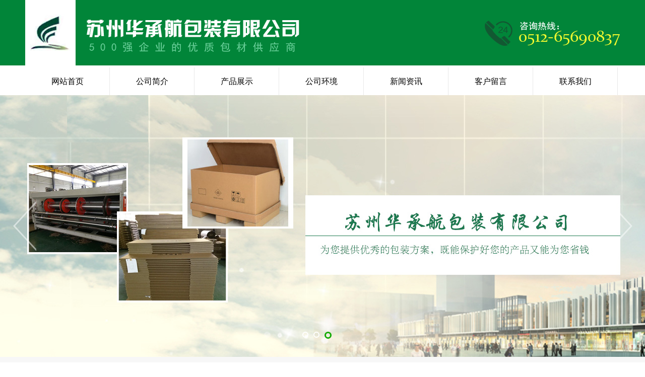

--- FILE ---
content_type: text/html; Charset=utf-8
request_url: http://www.szwhpackge.com/case.asp
body_size: 4615
content:

<!DOCTYPE html PUBLIC "-//W3C//DTD XHTML 1.0 Transitional//EN" "http://www.w3.org/TR/xhtml1/DTD/xhtml1-transitional.dtd">
<!-- saved from url=(0022)http://www.szdytf.com/ -->
<html xmlns="http://www.w3.org/1999/xhtml">
<head>
<meta http-equiv="Content-Type" content="text/html; charset=UTF-8">
<meta name="description" content="苏州华承航包装有限公司是500强企业的优质包材供应商，公司主要生产苏州纸箱厂,重型包装纸箱,美卡高克重纸箱,八角形纸箱等各类包装辅材。可以为您提供专业包装方案，既能保护好您的产品又能为您省钱。" />
<meta name="keywords" content="苏州纸箱厂,重型包装纸箱,苏州纸箱包装厂,八角形纸箱,美卡纸箱" />
<title>公司环境_苏州华承航包装有限公司从事苏州纸箱厂,重型包装纸箱,美卡纸箱,八角形纸箱等产品</title>
<script type="text/javascript" src="/inc/js/uaredirect.js"></script>
<script type="text/javascript" >uaredirect("/wap/");</script>
<!--<script type="text/javascript" src="js/Jquery.js"></script>-->
<script src="js/jquery-1.8.3.min.js"></script>
<script src="js/jquery.SuperSlide2.js"></script>
<script src="js/banner.js"></script>
<script src="images/Sdcms.js"></script>
<link href="images/Sdcms.css" rel="stylesheet" type="text/css" />
<link href="css/main.css" rel="stylesheet" type="text/css"/>
<link href="/inc/css/css.css" rel="stylesheet" type="text/css" />
<script>
var _hmt = _hmt || [];
(function() {
  var hm = document.createElement("script");
  hm.src = "https://hm.baidu.com/hm.js?b648f8d283d7d123027a99d294fb924e";
  var s = document.getElementsByTagName("script")[0]; 
  s.parentNode.insertBefore(hm, s);
})();
</script>
</head>


<body>

<div id="header">
  <div id="hd">
    <div class="top">
      <div class="logo"><img src="img/logo.png" width="547" height="130"></div>
      <div class="service">
        <p></p>
      </div>
      <div class="c"></div>
    </div>
  </div>
</div>
<div id="main-menu">
  <div id="hd">
    <div class="menu">
      <ul>
        <li class=""><a href="index.asp">网站首页</a></li>
        <li class=""><a href="about.asp">公司简介</a></li>
        <li class=""><a href="prolist.asp">产品展示</a>
          <ul class="chan" style="display: none;">
                         
            <li class="mpro">
              <table width="100%" border="0" cellspacing="0" cellpadding="0">
                <tbody>
                  <tr>
                    <td align="center" valign="top"><a href="prolist.asp?classid=1" title="重型纸箱" style="font-size:12px;"><img src="/UpLoad/201801/2018011568703473.jpg" width="160" height="120"/><br>
                      重型纸箱</a></td>
                  </tr>
                </tbody>
              </table>
            </li>
                   
            <li class="mpro">
              <table width="100%" border="0" cellspacing="0" cellpadding="0">
                <tbody>
                  <tr>
                    <td align="center" valign="top"><a href="prolist.asp?classid=2" title="纸托盘&纸栈板" style="font-size:12px;"><img src="/UpLoad/201801/2018011568710145.jpg" width="160" height="120"/><br>
                      纸托盘&纸栈板</a></td>
                  </tr>
                </tbody>
              </table>
            </li>
                   
            <li class="mpro">
              <table width="100%" border="0" cellspacing="0" cellpadding="0">
                <tbody>
                  <tr>
                    <td align="center" valign="top"><a href="prolist.asp?classid=3" title="普通纸箱" style="font-size:12px;"><img src="/UpLoad/201801/2018011568716873.jpg" width="160" height="120"/><br>
                      普通纸箱</a></td>
                  </tr>
                </tbody>
              </table>
            </li>
                   
            <li class="mpro">
              <table width="100%" border="0" cellspacing="0" cellpadding="0">
                <tbody>
                  <tr>
                    <td align="center" valign="top"><a href="prolist.asp?classid=4" title="彩印箱" style="font-size:12px;"><img src="/UpLoad/201801/2018011568724721.jpg" width="160" height="120"/><br>
                      彩印箱</a></td>
                  </tr>
                </tbody>
              </table>
            </li>
                   
            <li class="mpro">
              <table width="100%" border="0" cellspacing="0" cellpadding="0">
                <tbody>
                  <tr>
                    <td align="center" valign="top"><a href="prolist.asp?classid=5" title="设备展示" style="font-size:12px;"><img src="/UpLoad/201801/2018011568733313.jpg" width="160" height="120"/><br>
                      设备展示</a></td>
                  </tr>
                </tbody>
              </table>
            </li>
      
            
      
          </ul>
        </li>
        <li class=""><a href="case.asp">公司环境</a></li>
        <li class=""><a href="news.asp">新闻资讯</a> </li>
        <li><a href="message.asp">客户留言</a></li>
        <li><a href="contact.asp">联系我们</a>
          <ul class="caidan1">
            <table width="698" border="0" cellspacing="0" cellpadding="0">
              <tbody>
                <tr>
                  <td width="110" align="left" valign="top" class="guan1"><table border="0" cellspacing="0" cellpadding="0">
                      <tbody>
                        <tr>
                          <td class="guan"><a href="">联系方式</a></td>
                        </tr>
                     
                      </tbody>
                    </table></td>
                  <td width="550" align="left" valign="top" class="guan_y"><div class="lian"> <img src="img/lian.jpg" width="250" height="155" align="left" style="padding-right:20px;">地　址：苏州市吴中区临湖镇采莲南区临创路<br />                      电　话：0512-66392475<br />                      手　机：139-1554-1685<br />                      传　真：0512-65690879<br />                      邮　箱：<span style="font-family:Tahoma, Tahoma;color:#333333;font-variant-numeric: normal; font-variant-east-asian: normal; line-height: 20px; widows: 1;">xuchunfang@szwhpackge.com</span></div></td>
                </tr>
              </tbody>
            </table>
          </ul>
        </li>
        <div class="c"></div>
      </ul>
    </div>
  </div>
</div>
<script language="javascript" type="text/javascript">
$(document).ready(function() {
	$(".menu>ul>li").mouseover(function(){
		$(this).addClass("on");
		$(this).find("ul").show();	
	})	
	$(".menu>ul>li").mouseout(function(){
		$(this).removeClass("on");
		$(this).find("ul").hide();	
	})	
});
</script> 
<!--<script src="js/uaredirect.js" type="text/javascript"></script>--> 

<!--全屏滚动-->
<div class="banner">
  <div class="b-img"> <a href="#" style="background:url(img/b1.jpg) center no-repeat;"></a> <a href="#" style="background:url(img/b2.jpg) center no-repeat;"></a><a href="#" style="background:url(img/b3.jpg) center no-repeat;"></a> </div>
  <div class="b-list"></div>
  <a class="bar-left" href="#"><em></em></a><a class="bar-right" href="#"><em></em></a> </div>
<!--end 全屏滚动-->

<div id="ny_con">
  <div class="wp clearfix">
    
<div class="left-menu">
      <div class="left-menu-one">
        <h2>产品分类</h2>
        <ul>
                    
              <li><a href="prolist.asp?classid=1" title="重型纸箱"  >重型纸箱</a></li>
                   
              <li><a href="prolist.asp?classid=2" title="纸托盘&纸栈板"  >纸托盘&纸栈板</a></li>
                   
              <li><a href="prolist.asp?classid=3" title="普通纸箱"  >普通纸箱</a></li>
                   
              <li><a href="prolist.asp?classid=4" title="彩印箱"  >彩印箱</a></li>
                   
              <li><a href="prolist.asp?classid=5" title="设备展示"  >设备展示</a></li>
      
        </ul>
      </div>
      <div class="left-menu-one">
        <h2>华承航包装产品</h2>
        <ul class="a-channel">
         
          
 <li>
            <div class="img"> <a href="proview.asp?id=151" target="_blank"> <img src="/UpLoad/202103/2021031047428825.jpg" alt=""> </a> </div>
            <div class="info"> <a href="proview.asp?id=151" target="_blank">重型纸箱</a>
              <p></p>
            </div>
          </li>          
      
         
 <li>
            <div class="img"> <a href="proview.asp?id=150" target="_blank"> <img src="/UpLoad/202103/2021031047391849.jpg" alt=""> </a> </div>
            <div class="info"> <a href="proview.asp?id=150" target="_blank">重型纸箱</a>
              <p></p>
            </div>
          </li>          
      
         
 <li>
            <div class="img"> <a href="proview.asp?id=144" target="_blank"> <img src="/UpLoad/201801/2018013053245925.jpg" alt=""> </a> </div>
            <div class="info"> <a href="proview.asp?id=144" target="_blank">重型纸箱</a>
              <p></p>
            </div>
          </li>          
      
       
        </ul>
      </div>
    </div>

    <div class="right-con">
      <div class="nr">
        <div class="fenlei clearfix">
          <div class="pro_dh">
            <p>公司环境</p>
            <div class="mbx_r">当前所在位置：<a  href="">网站首页</a> > <a href="">公司环境</a> </div>
          </div>
          
<div class="filter">
          <div class="screen"> <b>分类</b>                 
            <a href="prolist.asp?classid=1" title="重型纸箱"  >重型纸箱</a>
                   
            <a href="prolist.asp?classid=2" title="纸托盘&纸栈板"  >纸托盘&纸栈板</a>
                   
            <a href="prolist.asp?classid=3" title="普通纸箱"  >普通纸箱</a>
                   
            <a href="prolist.asp?classid=4" title="彩印箱"  >彩印箱</a>
                   
            <a href="prolist.asp?classid=5" title="设备展示"  >设备展示</a>
       </div>
        </div>

        </div>
        <div class="zsnr">
          <div class="leibie">
            <div class="leibie_nr1">
               
<form method="post" name="MyForm" id="MyForm">           
<ul class="leibie_y clearfix">

 <li> <a href="caseview.asp?id=32"  title="仓储环境"><img src="/UpLoad/202005/2020050831076923.JPG" alt="" width="200" height="170" border="0"><p>仓储环境</p></a></li>

 <li> <a href="caseview.asp?id=31"  title="仓储环境"><img src="/UpLoad/202005/2020050830987173.JPG" alt="" width="200" height="170" border="0"><p>仓储环境</p></a></li>

 <li> <a href="caseview.asp?id=30"  title="生产设备"><img src="/UpLoad/202005/2020050830960533.JPG" alt="" width="200" height="170" border="0"><p>生产设备</p></a></li>

 <li> <a href="caseview.asp?id=29"  title="生产设备"><img src="/UpLoad/202005/2020050830945423.JPG" alt="" width="200" height="170" border="0"><p>生产设备</p></a></li>

 <li> <a href="caseview.asp?id=28"  title="生产设备"><img src="/UpLoad/202005/2020050830921891.JPG" alt="" width="200" height="170" border="0"><p>生产设备</p></a></li>

 <li> <a href="caseview.asp?id=27"  title="生产设备"><img src="/UpLoad/202005/2020050830863189.jpg" alt="" width="200" height="170" border="0"><p>生产设备</p></a></li>
                  
</ul>
<div class="List_page"><Div class="showpage"><ul ><INPUT type="hidden" name=txtPageNO id="txtPageNO" value=1><li><span >1</span></li></ul><div class='clear'></div></Div></div>
</form>

            </div>
          </div>
        </div>
      </div>
    </div>
  </div>
</div>

<div id="ft">
  <div class="wp">
    <p>友情链接：  
    <a href="http://www.szwhbz.cn/" target="_blank" title="文航包装">文航包装</a>  |  
	 
    <a href="http://www.szwhpackge.com" target="_blank" title="苏州纸箱厂">苏州纸箱厂</a>  |  
	 
    <a href="http://www.szwhpackge.com" target="_blank" title="重型包装纸箱">重型包装纸箱</a>  |  
	 
    <a href="http://www.szwhpackge.com" target="_blank" title="美卡高克重纸箱">美卡高克重纸箱</a>  |  
	 
    <a href="http://www.szwhpackge.com" target="_blank" title="八角形纸箱">八角形纸箱</a>  |  
	 
    <a href="http://www.szwhpackge.com" target="_blank" title="苏州纸栈板">苏州纸栈板</a>  |  
	 
    <a href="http://www.hzwhbz.cn/" target="_blank" title="湖州纸箱厂">湖州纸箱厂</a>  |  
	 </p>
  </div>
</div>
<div class="down">
  <div class="wp clearfix">
    <div class="down-l"> <img src="img/f-logo.png" alt="" title=""/>
      <p class="f-tel"><span>咨询热线：</span><br>
        139-1554-1685 / 0512-65690837</p>
    </div>
    <div class="down-r">
      <dl>
        <a href="index.asp">网站首页</a> | <a href="about.asp">公司简介</a> | <a href="prolist.asp">产品中心</a> | <a href="case.asp">公司环境</a> | <a href="news.asp">新闻资讯</a> | <a href="message.asp">客户留言</a> | <a href="contact.asp">联系我们</a>
      </dl>
      <p> 任何个人或单位未经许可不得复制转载转刊 本网站涉及内容最终苏州华承航包装有限公司所有 请勿建立镜像<br>
        Copyright &copy; 2018 版权所有：苏州华承航包装有限公司 备案号：<a href="http://beian.miit.gov.cn" target="_blank">苏ICP备17041891号</a>   <a href="https://beian.mps.gov.cn/#/query/webSearch?code=32050602013774" rel="noreferrer" target="_blank">苏公网安备32050602013774号</a>
		</p>
  <script>document.write(unescape("%3C/script%3E%3Cspan id='szgs_stat_icon_15001'%3E%3C/span%3E%3Cscript src='http://61.155.26.218/sendMark?siteid=15001&type=1' type='text/javascript'%3E%3C/script%3E"));</script>
    </div>
  </div>
</div>

</body>
</html>

--- FILE ---
content_type: text/css
request_url: http://www.szwhpackge.com/css/main.css
body_size: 6016
content:
body{margin:0px;padding:0px;font-size:12px;line-height:150%;color:#646363;font-family:"微软雅黑"  Arial,Verdana, Helvetica, sans-serif, Tahoma;}
body,h1,h2,h3,h4,h5,h6,hr,p,blockquote,dl,dt,dd,ul,ol,li,pre,form,fieldset,legend,button,input,textarea{margin:0;padding:0;}
input, textarea, select{font-family:Verdana, Arial, Helvetica, sans-serif, Tahoma;font-size:12px;	}
li{list-style:none;}
.l{float:left;}
.r{float:right;}
.c{clear:both;height:1px;margin-top:-1px;overflow:hidden;}
.clearfix:after{display:block;clear:both;content:"";visibility:hidden;height:0}
.clearfix{zoom:1}
.t_l{text-align:left;}	
.t_r{text-align:right;}
.t_c{text-align: center;}
a{color:#646363;text-decoration:none;}	
a:hover{color:#28965b;}
.clearfix:after{display:block;clear:both;content:"";visibility:hidden;height:0}
.clearfix{zoom:1}
.wp{width:1180px;margin:0 auto;}
#hd{
	width:1180px;
	margin:0 auto;
}
#header{background:#018539;height:130px;}
.logo{
	width:536px;
	float:left;
}
.sousuo{
	width:300px;
	padding:45px 41px 0px 41px;
	float:left;
}
.sousuo p{
	width:255px;
	height:39px;
	float:left;
}
.sousuo p input{
	width:240px;
	height:39px;
	border:0px;
	background:url(../img/sousuokuang.jpg) left center no-repeat;
	padding-left:15px;
	line-height:39px;
	font-family:"微软雅黑";
	color:#fff;
	float:left;
}
.sousuo dl{
	width:34px;
	float:left;
}
.service{
	width:246px;
	float:right;
}
.service p{
	float:right;
	color:#5cbc89;
	padding-top:40px;
	height:51px;
	width:268px;
	background:url(../img/tel.png) bottom right no-repeat;
}
.service p a{color:#FFF;text-decoration:none;}	
.service p a:hover{color:#FFF;text-decoration:underline;}

.menu{height:55px; padding-top:4px;}
.menu li{width:167px; height:55px; font:16px/55px "微软雅黑"; text-align:center;	border-right:1px #e8e8e8 solid;	float:left; position:relative;}
.menu li a{color:#000000;text-decoration:none;display:block;}	
.menu li a:hover{color:#FFF;text-decoration:none;display:block; background-color:#018539;}
.menu li.on a{color:#FFF;text-decoration:none;display:block; background-color:#018539;}

.menu ul ul			{position:absolute; top:55px; left:0; display:none; z-index:9999; border-right:0px; background-color:#ededed;}
.menu li.on li			{height:30px; line-height:30px; background:#fff; display:block; border-bottom:1px #CCC solid; text-align:left;}
.menu li.on li a		{font:normal 14px/30px ""; color:#333; display:block;background:#ededed; }
.menu li.on li a:hover	{font:normal 14px/30px ""; color:#177844; display:block;background-color:#ededed;}

.menu li.on li.mpro{width:164px; height:160px; line-height:50px; background:#fff; margin:0 20px; padding:0; overflow:hidden;display:block; float:left; text-align:center; border-right:0px;border-bottom:0;}
.menu li.on li.mpro .img		{ width:160px; height:120px;}
.menu li.on li.mpro a		{font:normal 16px/50px ""; color:#333; display:block;background:#fff;}
.menu li.on li.mpro a:hover	{font:normal 16px/50px ""; color:#177844; display:block;background-color:#fff;}
.chan{
	width:1028px;
	margin-left:-300px;
	border-top:4px #177844 solid !important;
	padding:20px;
	background-color:#FFF !important;
}
.guan{
	width:109px;
	background-color:#ededed;
	font:normal 14px/30px ""; 
	color:#333;
	border-bottom:1px #CCC solid;
	text-align: left;
	background:#ededed;display:block; 
}
.guan a{color:#333 !important;text-decoration:none;background:#ededed !important;display:block;}	
.guan a:hover{color:#177844 !important;text-decoration:none;background:#ededed !important;display:block;}
.guan1{	
padding:20px;
width:100px;
}
.guan_y{
	background-color:#FFF;
	border-top:4px #177844 solid;
	padding:20px;
}
.guan_nr p{
	padding-bottom:20px;
}
.guan_nr dl{
	line-height:24px !important;
	font-size:14px;
}
.guan_nr span{
	line-height:24px !important;
	font-size:14px;
	color:#000;
	font-weight:bold;
	padding-bottom:20px !important;
}
.xin_y{
	background-color:#FFF;
	border-top:4px #177844 solid !important;
	padding:20px;
	width:600px;
}
.xin_nr{
	width:360px;
}
.xin_nr dl{
	line-height:24px !important;
	font-size:14px;
}
.xin_nr span{
	line-height:24px !important;
	font-size:14px;
	color:#000;
	font-weight:bold;
	padding-bottom:20px !important;
}
.xin_z p{
	line-height:24px !important;
	font-size:14px;
	font-weight:bold;
	padding-top:20px;
}
.xin_z p a{color:#000 !important;text-decoration:none; background:none !important;}	
.xin_z p a:hover{color:#177844 !important;text-decoration: none; background:none !important;}
.xin_z img{
	width:160px;
	height:120px;
	overflow:hidden;
}
.xin_z{
	width:160px;
	margin-right:20px;
	float:left;
}
.caidan1{
	 margin-left:-549px;
}

/*首页公司 简介*/
.index-about{margin:30px 0;}
.index-tit{text-align:center;margin:20px 0}
.index-tit h2{font-size:26px;color:#333;font-weight:normal;line-height:38px}
.index-tit h2 span{color:#d4e10d;font-family:"Times New Roman";font-size:28px;}
.index-tit p{font-size:12px;color:#888;}
.index-tit .line{width:50px;height:1px;background:#888;margin:0 auto;margin-top:8px}

.about-con-l{width:590px;float:left;}
.about-con-r{width:590px;float:right;background:url(../img/about-r.png) bottom right no-repeat #018539;height:362px;line-height:30px;color:#fff;}
.about-con-txt{padding:20px;}
.about-con-r .about-more{width:132px;height:34px;border:1px solid #fff;line-height:34px;margin:20px 0 0 0px;text-align:center}
.about-con-r .about-more a{color:#fff;}

/*首页产品展示*/
.index-pro{background:#f4f4f4;padding:20px 0;}
/*
.index-pro-con li{width:275px;background:#fff;height:264px;float:left;margin:10px}
.index-pro-con li:hover p{color:#fff;}
.index-pro-con li img{width:265px;height:198px;padding:5px;}
.index-pro-con li:hover{background:#018539}
.index-pro-con li p{line-height:46px;color:#333;font-size:14px;text-align:center;}
*/
.pro-more{width:134px;height:36px;line-height:36px;margin:20px auto 20px auto;text-align:center;background:#fc9709;border-radius:4px}
.pro-more a{color:#fff}

/*首页新闻资讯*/
.news{padding:20px 0 30px 0}
.news-con-l{width:570px;float:left;background:#f4f4f4;padding-bottom:18px;}
.news-con-l img{width:570px;height:187px;}
.news-con-l h3{font-size:14px;color:#333;font-weight:normal;line-height:44px;border-bottom:1px dashed #ddd;padding:0 12px;}
.news-con-l p{line-height:26px;padding:10px 12px 0 12px;color:#666}
.news-con-r{width:570px;float:right;}
.news-con-r li:hover{background:#018539;}
.news-con-r li:hover .news_l h1{color:#fff}
.news-con-r li:hover .news_l h5{color:#fff}
.news-con-r li:hover .news_r h1{color:#fff}
.news-con-r li:hover .news_r p{color:#fff}
.news-con-r .news_l{width:70px;height:70px;padding:17px;float:left;text-align:center;}
.news-con-r .news_l h1{color:#333;font-size:36px;font-weight:normal;line-height:40px}
.news-con-r .news_l h5{color:#666;font-size:16px;font-weight:normal;line-height:36px;}
.news-con-r .news_r{width:450px;float:right;padding:14px 16px 14px 0;}
.news-con-r .news_r h1{font-weight:normal;font-size:14px;color:#333;line-height:28px;}
.news-con-r .news_r p{font-size:12px;color:#888;line-height:24px}
.news-con-r .news_r p a.news-more{color:#fc9709;}

/*首页在线留言*/
.index-last{padding:20px 0;background:url(../img/l_bg.jpg) top center no-repeat;}
.index-last-con{margin:20px 0;padding:30px 20px;box-shadow: 0px 0px 11px #ddd;background:url(../img/contact.jpg) right bottom no-repeat #fff;}
.index-last-l{width:550px;float:left;}
.book_add1 li {
    padding: 2px;
    clear: both;
    font-size: 12px;
	margin:12px 0;
}
.book_add1 li span {
    display: block;
    float: left;
    width: 73px;
    line-height: 25px;
}
.book_add1 input {
    vertical-align: middle;
    border: 1px solid #eee;
    padding: 4px 10px;
    font-size: 12px;
    background: #eee;
}
.book_add1 .bnt{background:#fc9709;width:110px;line-height:28px;color:#fff}
.book_add1 textarea{background: #eee;border: 1px solid #eee;}
.index-last-r{padding-top:8px;width:550px;float:right;}
.index-last-r p span{color:#018539;font-size:20px;}
.index-last-r p{font-size:14px;color:#333;line-height:28px;}
.index-last-r ul li{margin:2px 0;padding-left:28px;line-height:32px;font-size:14px;color:#333;}
.index-last-r ul li.tel{background:url(../img/tel.jpg) center left no-repeat;}
.index-last-r ul li.mail{background:url(../img/mail.jpg) center left no-repeat;}
.index-last-r ul li.adr{background:url(../img/adr.jpg) center left no-repeat;}

.lian{
	font-size:14px !important;
	line-height:24px !important;
}



.newsdh{
	font-size:30px;
	height:30px;
	padding-top:10px;
}
.newsdh p{
	color:#000;
	background:url(../img/news_dh.png) left center no-repeat;
	padding-left:40px;
	height:30px;
	line-height:30px;
	margin-left:500px;
	float:left;
}
.newsdh dl{
	color:#318659;
	height:30px;
	line-height:30px;
}
.more{
	text-align:center;
	padding-top:20px;
	padding-bottom:20px;
}


#ft{
	background:#018539;
}
#ft p{
	height:48px;
	line-height:48px;
	margin:0 auto;
	font-size:16px;
	color:#FFF;
}
#ft p a{color:#FFF;text-decoration:none;font-size:12px;}	
#ft p a:hover{color:#FFF;text-decoration: underline;font-size:12px;}
.down dl{
	text-align:right;
	color:#FFF;
	line-height:55px;
}
.down dl a{color:#ccc;text-decoration:none;padding:0 10px;}	
.down dl a:hover{color:#FFF;text-decoration:none}


.down{
	color:#ccc;
	line-height:28px;
	border-top:1px #0a4c2a dotted;
	background-color:#19192a;
	padding:20px 0;
}
.down-l{width:398px;float:left;border-right:1px solid #23233a}
.down-l img{display:block;padding-top:10px;}
.down-l p.f-tel{background:url(../img/f-tel.png) left center no-repeat;padding-left:40px;line-height:20px;color:#ccc;margin-top:12px;}
.down-l p.f-tel span{color:#999;}
.down-r{width:780px;float:right;text-align:right;}
.down-r p{line-height:22px;padding-top:10px;padding-right:10px;}



.down a{color:#fff;text-decoration:none;}	
.down a:hover{color:#FFF;text-decoration: underline;}

.down p img{
	padding-right:40px;
}


.main{ width:1180px; height:auto!important; overflow:hidden; margin:0 auto; margin-top:16px;}
.main_lf{ width:660px; float:left; height:auto;}
.main_lf2{ width:1180px; float:left; height:auto;}
.case_cen2{ width:100%; float:center; margin-top:8px;margin-left:4px;}
.hf{ width:1180px; height:auto!important; margin:0 auto; margin-top:8px;}
.case-more{margin: 30px auto;}
.case-more a{color: #333;text-align: center;margin: 0 auto;display: block;border: 1px solid #ddd;width: 120px;padding: 5px 0;}
.case-more a:hover{color:#fe322b;border:1px solid #fe322b;}

.mr_t1name img{float:left;margin-top:9px;margin-right:6px;display:inline;}
.mr_frbox{height:510px;padding:2px 22px 0;}
.mr_frBtnL{float:left;margin:28px 22px 0px 0px;cursor:pointer;display:inline;}
.mr_frUl{float:left;height:510px;width:100%;}
.mr_frBtnR{float:right;margin-top:28px;cursor:pointer;}
.mr_frUl ul li{display:inline;float:left;height:510px;width:270px;margin-right:13px;overflow:hidden;}
.mr_frUl ul li img{display:block;background:#fff;padding:5px;width:260px}
.mr_frUl ul li a{margin-bottom:20px;display:block}
.mr_frUl ul li a:hover img{background:#018539}
.mr_frUl ul li a:hover p{color:#fff;background:#018539}
.mr_frUl ul li a p{ line-height:40px; text-align:center;color:#333;background:#fff}

#ny_con{background:#f7f7f7;padding:30px 0;}
.left-menu{width:280px;float:left;}
.left-menu-one{background: #FFF;padding:20px 20px 10px;}
.left-menu-one li {background: #F7F7F7;padding: 20px 40px;margin-bottom: 6px;}
.left-menu-one li a{font-size:16px;color:#333;display:block;}
.left-menu-one li a:hover{color:#fc9709}
.left-menu-one h2{font-weight: normal;font-size: 22px;line-height: 60px;padding-left: 40px;    color: #fff;background: #018539;margin-bottom: 12px;}
.right-con{width:880px;float:right;background:#fff;min-height: 818px;}
.right-con .nr{padding:20px;}
.a-channel li {margin-top: 20px;padding:0px;background:#f7f7f7;}
.img, .info {
    display: table-cell;
    vertical-align: top;
}
.filter {
    background: #FFF;
    padding: 0 0px 10px 0px;
}
.screen {margin-bottom: 10px;}
.filter a {color: #fff;padding: 5px 12px;margin: 0 2px;display: inline-block;background: #1f2229;}
.filter b {color: #666;font-size: 14px;   font-weight: normal;width: 50px;display: inline-block;}



.a-channel img {width: 78px;height: 78px;border:1px solid #eee}
.info {padding:10px;line-height: 25px;}
.a-channel .info a {color:#5390ef;font-size:16px;}
.a-channel .info p {font-family:simsun;color: #bbb;
line-height: 1.5;}

#ct{
	width:1180px;
	margin:0 auto;
	padding:30px 0px 30px 0px;
}

.nr_dh{
	height:56px;
	line-height:56px;
	font-size:20px;
	color:#000000;
	border-bottom:1px #CCC solid;
	margin-bottom:20px;
}
.nr_dh p{
	border-bottom:3px #177844 solid;
	width:120px;
}
.zsnr{
	font-size:14px;
	line-height:30px;
	overflow:hidden;
}
.zsnr1{
	font-size:14px;
	line-height:30px;
	overflow:hidden;
}
.zsnr1 li{
	height:100px;
	padding-bottom:10px;
	margin-bottom:10px;
}
.zsnr1 .List li{border-bottom:1px dashed #ccc}
.zsnr1 .List li a{font-family:"微软雅黑";font-size:18px;}
.zsnr1 .List li p{color:#999;display: -webkit-box;
-webkit-box-orient: vertical;
-webkit-line-clamp: 2;
overflow: hidden;}
.zsnr1 li span{
	font-family:"微软雅黑";
	font-size:14px;
}
.zsnr1 li span a{color:#000000;text-decoration:none;}	
.zsnr1 li span a:hover{color:#28965b;text-decoration: underline;}
.leibie{
	padding-bottom:20PX;
}
.leibie_dh{
	border-top:2px #177844 solid;
	border-bottom:1px #CCC solid;
	border-right:1px #CCC solid;
	height:50px;
	line-height:50px;
	margin-bottom:20px;
}
.leibie_dh p{
	width:50px;
	text-align:center;
	font-family:"微软雅黑";
	font-size:24px;
	background-color:#177844;
	color:#FFF;
	float:left;
}
.leibie_dh dl{
	width:300px;
	font-family:"微软雅黑";
	font-size:20px;
	padding-left:20px;
	font-weight:bold;
	color:#5e5e5e;
	float:left;
}
.leibie_dh span{
	width:60px;
	font-family:"微软雅黑";
	font-size:14px;
	color:#646363;
	float:right;
}
.leibie_dh span a{color:#646363;text-decoration:none;}	
.leibie_dh span a:hover{color:#28965b;text-decoration:underline;}
.leibie_z img{
	width:240px;
	height:200px;
	border:1px #CCC solid;
	padding:4px;	
}
.leibie_z{
	padding-left:50px;
	width:250px;
	float:left;
}
.leibie_z p{
	border-left:1px #CCC solid;
	border-right:1px #CCC solid;
	border-bottom:1px #CCC solid;
	height:40px;
	line-height:40px;
	text-align:center;
	display:block;
}
.leibie_z p a{color:#646363;text-decoration:none;display:block;}	
.leibie_z p a:hover{color:#5e5e5e;text-decoration:none;display:block; background-color:#CCC;}
.leibie_y{

}
.pro_dh{
    height: 60px;
    line-height: 60px;
    font-size: 18px;
    color: #000000;
    border-bottom: 1px #CCC solid;
    margin-bottom: 20px;
	}
.pro_dh p {
    border-bottom: 3px #177844 solid;
    width: 200px;
	float:left
}
.pro_dh .mbx_r{width:350px;float:right;font-size:14px;text-align:right}
.leibie_y li{
	width:264px;
	float:left;
	display:block;
	margin:0 8px 10px;
}
.leibie_y li a{color:#646363;text-decoration:none;display:block;}	
.leibie_y li a:hover{color:#5e5e5e;text-decoration:none;display:block;}
.leibie_y li img{
	width:262px;
	height:198px;
	border:1px solid #eee;
}
.leibie_y li p{
	height:40px;
	line-height:40px;
	font-size:14px;
	margin:0px 20px 0px 20px;
	text-align:center;
}
.leibie_y dl{
	height:38px;
	line-height:38px;
	font-size:12px;
	text-align:center;
	background:url(..//images/jia.jpg) 10% 50% no-repeat;
}
.leibie_y dl a{color:#646363;text-decoration:none;}	
.leibie_y DL a:hover{color:#28965b;text-decoration:none;}

/*新闻详细页*/
.news_title {
    margin: 5px 0;
    padding: 0;
    text-align: center;
    font-size: 16px;
}
.news_info {
    text-align: center;
    color: #999;
    border: 1px solid #e1e1e1;
    border-left: 0;
    border-right: 0;
    margin: 10px 0;
    padding: 5px 0;
}
#art_content {
    word-break: break-all;
    font-size: 13px;
    padding: 0 0 10px 0;
	margin-bottom:30px;
}
#art_content img{display:block;margin:0 auto;padding:20px 0 0 0;max-width:840px;}
.news_pre {
    margin: 10px 0 0px 0;
    clear: both;
}
.c9 {
    color: #999;
}


/*产品详细*/
.pro_title{font-size:24px;height:50px;line-height:50px;text-align:center;color:#177844;    margin-bottom: 20px;border-bottom: 1px solid #ddd;}
.proview_l{width:450px;float:left;}
.proview_l img{width:450px;height:300px;}
.proview_r{width:360px;float:right;padding:50px 0}
.proview_r h3{font-weight:normal;font-size:14px;line-height:32px;}
.proview_con{font-size:14px;line-height:28px;    margin-bottom: 30px;}
/*分页*/
.List_page {
    text-align: center;margin: 38px 0;clear: both;
}
.List_page a {
    background: #fff;
    margin: 1px;
    padding: 4px 6px;
    border: 1px solid #ccc;
    color: #333;
}
.List_page span {
    background: #7CBBED;
    color: #fff;
    margin: 1px;
    padding: 4px 6px;
    border: 1px solid #7CBBED;
}
/*在线留言*/

.book_add,.book_add1 {
    margin: 0;
    padding: 0;
    list-style: none;
}
.book_add li {
    padding: 2px;
    clear: both;
    font-size: 12px;
}
.book_add li span {
    display: block;
    float: left;
    width: 73px;
    line-height: 25px;
}
.book_add input {
    vertical-align: middle;
    border: 1px solid #ccc;
    padding: 4px 10px;
    font-size: 12px;
    background: #fff;
}

/*banner样式*/
.banner{ width:100%; height:520px; overflow:hidden; position:relative;font-size:0}
.b-img{ height:520px;  position:absolute; left:0; top:0;}
.b-img a{ display:block; height:520px; float:left;}
.b-list{ height:50px; padding-top:470px; position:relative; margin:0 auto;z-index:1;}
.b-list span{ display:block;cursor:pointer; width:8px; height:8px; border-radius:50%; border:2px solid #fff; float:left; margin:0 5px; _margin:0 3px;}
.b-list .spcss{border:3px solid #14ab04;}
.bar-left{ position:absolute; z-index:1; display:block; width:100px; height:100%; left:0px; background:none; top:0px; }
.bar-right{ position:absolute;z-index:1; display:block; width:100px; height:100%; right:0px; background:none; top:0px; }
.bar-left em{ display:block; width:50px; height:100px; background:url(../images/arrow.png) 0px 0px no-repeat; margin:0 auto; margin-top:210px;}
.bar-right em{ display:block; width:50px; height:100px; background:url(../images/arrow.png) -50px 0px no-repeat; margin:0 auto; margin-top:210px;}
.bar-left .emcss{ background-position:0px -100px;}
.bar-right .emcss{ background-position:-50px -100px;}

.liuc{background:#fff;margin:30px 0;}
.liuc_con{width:1180px;margin:0 auto;}
.liuc_top p{
	color: #000;
    height: 30px;
    line-height: 30px;
    float: left;
}
.liuc_top dl{
	    color: #318659;
    height: 30px;
    line-height: 30px;
}
.liuc_top{    font-size: 30px;
    margin: 30px auto;
    width: 238px;
    text-align: center;
    border-bottom: 1px solid #ddd;
    padding: 0 0 14px 0;}

--- FILE ---
content_type: text/css
request_url: http://www.szwhpackge.com/inc/css/css.css
body_size: 601
content:
.clear {clear:both;}
.showpage,.showpage ul{ margin:0px; padding:0px; list-style:none;border:none; }
.showpage{ margin:10px auto;text-align:center;}
.showpage ul{}
.showpage ul li{display:inline-block; *display:inline; zoom:1; text-align:center }
.showpage ul li span{display:block;margin:4px 3px 0; padding:2px 10px; border:1px #dadada solid; background:#dadada; color:#333; }
.showpage ul li a{ display:block;border:1px #dadada solid; margin:4px 3px 0; padding:2px 10px;   text-align:center;}
.showpage ul li a:hover{ background:#dadada}

.dy_table{ border:1px solid #dadada; border-collapse: collapse;}
.dy_table th{ background:#dadada;}
.dy_table tr td{ padding:5px; border:1px solid #dadada; line-height:24px; }


.dy_link:link{ color:#333; text-decoration:underline;}
.dy_link:visited{ color:#ccc}
.dy_link:hover{ color:#f00}
.dy_link:active{ color:#00F}

.dy_need{ color:#f00;}
.dy_input{ height:24px; line-height:24px; border:1px solid #dadada;}
.dy_btn{ width:60px; height:26px; line-height:26px; background:#efefef; border:1px solid #dadada;}
.dy_h1{ font-size:14px; font-weight:700; height:40px;line-height:40px; border-bottom:1px solid #dadada; text-align:center }


--- FILE ---
content_type: application/javascript
request_url: http://www.szwhpackge.com/images/Sdcms.js
body_size: 3731
content:
/*function killErrors() {return true;}window.onerror = killErrors;*/

function MM_reloadPage(init) {  //reloads the window if Nav4 resized
  if (init==true) with (navigator) {if ((appName=="Netscape")&&(parseInt(appVersion)==4)) {
    document.MM_pgW=innerWidth; document.MM_pgH=innerHeight; onresize=MM_reloadPage; }}
  else if (innerWidth!=document.MM_pgW || innerHeight!=document.MM_pgH) location.reload();
}
MM_reloadPage(true);
function MM_showHideLayers() { //v6.0
  var i,p,v,obj,args=MM_showHideLayers.arguments;
  for (i=0; i<(args.length-2); i+=3) if ((obj=MM_findObj(args[i]))!=null) { v=args[i+2];
    if (obj.style) { obj=obj.style; v=(v=='show')?'visible':(v=='hide')?'hidden':v; }
    obj.visibility=v; }
}
function MM_preloadImages() { //v3.0
  var d=document; if(d.images){ if(!d.MM_p) d.MM_p=new Array();
    var i,j=d.MM_p.length,a=MM_preloadImages.arguments; for(i=0; i<a.length; i++)
    if (a[i].indexOf("#")!=0){ d.MM_p[j]=new Image; d.MM_p[j++].src=a[i];}}
}

function MM_findObj(n, d) { //v4.01
  var p,i,x;  if(!d) d=document; if((p=n.indexOf("?"))>0&&parent.frames.length) {
    d=parent.frames[n.substring(p+1)].document; n=n.substring(0,p);}
  if(!(x=d[n])&&d.all) x=d.all[n]; for (i=0;!x&&i<d.forms.length;i++) x=d.forms[i][n];
  for(i=0;!x&&d.layers&&i<d.layers.length;i++) x=MM_findObj(n,d.layers[i].document);
  if(!x && d.getElementById) x=d.getElementById(n); return x;
}

function MM_swapImgRestore() { //v3.0
  var i,x,a=document.MM_sr; for(i=0;a&&i<a.length&&(x=a[i])&&x.oSrc;i++) x.src=x.oSrc;
}

function MM_swapImage() { //v3.0
  var i,j=0,x,a=MM_swapImage.arguments; document.MM_sr=new Array; for(i=0;i<(a.length-2);i+=3)
   if ((x=MM_findObj(a[i]))!=null){document.MM_sr[j++]=x; if(!x.oSrc) x.oSrc=x.src; x.src=a[i+2];}
}

var old='';
function menu(name)
{
	var submenu="submenu_"+name;
	if(old!=submenu)
	{
		if(old!='')
		{
			$("#"+old).css("display","none")
		}
		$("#"+submenu).css("display","block")
		old=submenu;
	}
	else
	{
		$("#"+submenu).css("display","none")
		old='';
	}
}

var olds='';
function menus(name)
{
	var submenus="submenus_"+name;
	if(olds!=submenus)
	{
		if(olds!='')
		{
			$("#"+olds).css("display","none")
		}
		$("#"+submenus).css("display","block")
		olds=submenus;
	}
	else
	{
		$("#"+submenus).css("display","none")
		olds='';
	}
}

function DrawImage(ImgD,w,h){ 
	var image=new Image(); 
	image.src=ImgD.src; 
	if(image.width>0 && image.height>0){ 
		if(image.width/image.height>= w/h){ 
			if(image.width>w){
				ImgD.width=w; 
				ImgD.height=(image.height*w)/image.width; 
			}
			else{ 
				ImgD.width=image.width;
				ImgD.height=image.height; 
			} 
			//ImgD.alt= "点击查看"+image.width+"x"+image.height+"原始图片..."; 
		} 
		else{ 
			if(image.height>h){
				ImgD.height=h; 
				ImgD.width=(image.width*h)/image.height; 
			}
			else{ 
				ImgD.width=image.width;
				ImgD.height=image.height; 
			} 
			//ImgD.alt= "点击查看"+image.width+"x"+image.height+"原始图片..."; 
		} 
	}
}

function trim(s){return  s.replace(/(^\s*)|(\s*$)/g,  "");} 

function setTab(name,cursel,n){
	for(i=1;i<=n;i++){
		var menu=$('#'+name+i);
		var con=$("#con_"+name+"_"+i);
		menu[0].className=i==cursel?"hover":"";
		con[0].style.display=i==cursel?"block":"none";
	}
}

function checkmail(the)
{  
	if (trim(the.username.value)=='')
	{   alert('请输入用户名');
		the.username.focus();
		the.username.value='';
		return false
	}
	if (trim(the.password.value)=='')
	{   alert('请输入密码');
		the.password.focus();
		the.password.value='';
		return false
	}
}

function checksearch(the)
{  
	if (trim(the.key.value)=='')
	{   alert('请输入关键字');
		the.key.focus();
		the.key.value='';
		return false
	}
	if (trim(the.key.value)=='请输入关键字')
	{   alert('请输入关键字');
		the.key.focus();
		the.key.value='';
		return false
	}
}

function checkbook(the,id)
{  
	if (trim(the.t0.value)=='')
	{   
		$("#showmsg").html("标题不能为空");
		the.t0.focus();
		the.t0.value='';
		return false
	}
	if (trim(the.t1.value)=='')
	{  
		$("#showmsg").html("姓名不能为空");
		the.t1.focus();
		the.t1.value='';
		return false
	}
	if (trim(the.t2.value)=='')
	{   
		$("#showmsg").html("电话不能为空");
		the.t2.focus();
		the.t2.value='';
		return false
	}
	if (trim(the.t3.value)=='')
	{   
		$("#showmsg").html("邮箱不能为空");
		the.t3.focus();
		the.t3.value='';
		return false
	}
	if (trim(the.t3.value).search(/^[^\s@:"'<>,&]{2,}@[^\[\.]+\.[^\[]{2,}$/gi)<0)
	{   
		$("#showmsg").html("邮箱格式错误");
		the.t3.focus();
		the.t3.value='';
		return false
	}

	if (trim(the.t4.value)=='')
	{   
		$("#showmsg").html("内容不能为空");
		the.t4.focus();
		the.t4.value='';
		return false
	}
	if (trim(the.t6.value)=='')
	{   
		$("#showmsg").html("验证码不能为空");
		the.t6.focus();
		the.t6.value='';
		return false
	}
	var url,param;
	url="Inc/Ajax.Asp?Act=book";
	param="t0="+escape(trim(the.t0.value));
	param+="&t1="+escape(trim(the.t1.value));
	param+="&t2="+escape(trim(the.t2.value));
	param+="&t3="+escape(trim(the.t3.value));
	param+="&t4="+escape(trim(the.t4.value));
	param+="&t5="+escape(id);
	param+="&t6="+escape(trim(the.t6.value));
	$('#showmsg').html("Loading");
	$.ajax({
	type:"post",
	cache:false,
	url:url,
	data:param,
	timeout:2000,
	error:function(){$("#showmsg").html("程序错误");},
	success:function(t0)
	{
		$('#showmsg').html(t0.substring(1));
		if(t0.substring(0,1)==1)
		{
			the.t0.value='';
			the.t1.value='';
			the.t2.value='';
			the.t3.value='';
			the.t4.value='';
			the.t6.value='';
			//setTimeout("$('#showmsg')[0].style.display='none';","3000")
			}
		}
		
	});
	return false
}

function checkcomment(the,id,classid)
{  
	if (trim(the.t0.value)=='')
	{   
		alert("昵称不能为空");
		the.t0.focus();
		the.t0.value='';
		return false
	}
	if (trim(the.t1.value)=='')
	{  
		alert("内容不能为空");
		the.t1.focus();
		the.t1.value='';
		return false
	}
	if (trim(the.t2.value)=='')
	{  
		alert("验证码不能为空");
		the.t2.focus();
		the.t2.value='';
		return false
	}
	
	var url,param;
	url="Inc/Ajax.Asp?Act=comment&id="+id;
	param="t0="+escape(trim(the.t0.value));
	param+="&t1="+escape(trim(the.t1.value));
	param+="&t2="+escape(trim(the.t2.value));
	param+="&t3="+escape(classid);
	$.ajax({
	type:"post",
	cache:false,
	url:url,
	data:param,
	timeout:2000,
	error:function(){alert("程序错误");},
	success:function(t0)
	{
		alert(t0.substring(1));
		if(t0.substring(0,1)==1)
		{
			the.t0.value='';
			the.t1.value='';
			the.t2.value='';
			//setTimeout("$('#showmsg')[0].style.display='none';","3000")
			}
		}
		
	});
	return false
}

function checklogin(the)
{  
	if (trim(the.username.value)=='')
	{   alert('请输入用户名');
		the.username.focus();
		the.username.value='';
		return false
	}
	if (trim(the.password.value)=='')
	{   alert('请输入密码');
		the.password.focus();
		the.password.value='';
		return false
	}
	the.action='Inc/Ajax.Asp?act=login';
	the.submit();   

}


function checkreg(the)
{  
	if (trim(the.t0.value)=='')
	{   
		$("#showmsg").html("用户名不能为空");
		the.t0.focus();
		the.t0.value='';
		return false
	}
	if (trim(the.t1.value)=='')
	{  
		$("#showmsg").html("密码不能为空");
		the.t1.focus();
		the.t1.value='';
		return false
	}
	if (trim(the.t2.value)=='')
	{   
		$("#showmsg").html("姓名不能为空");
		the.t2.focus();
		the.t2.value='';
		return false
	}
	
	var temp=""; 
	for(var i=0;i<the.t3.length;i++) 
	{ 
	if(the.t3[i].checked) 
	temp+=the.t3[i].value; 
	}
	if (temp=="")
	{
		$("#showmsg").html("请选择性别");
		return false
	}
	
	if (trim(the.t5.value)=='')
	{   
		$("#showmsg").html("邮箱不能为空");
		the.t5.focus();
		the.t5.value='';
		return false
	}

	if (trim(the.t5.value).search(/^[^\s@:"'<>,&]{2,}@[^\[\.]+\.[^\[]{2,}$/gi)<0)
	{   
		$("#showmsg").html("邮箱格式错误");
		the.t5.focus();
		the.t5.value='';
		return false
	}
	the.subname.disabled=true
	
	var url,param;
	url="Inc/Ajax.Asp?Act=reg";
	param="t0="+escape(trim(the.t0.value));
	param+="&t1="+escape(trim(the.t1.value));
	param+="&t2="+escape(trim(the.t2.value));
	param+="&t3="+escape(temp);
	param+="&t4="+escape(trim(the.t4.value));
	param+="&t5="+escape(trim(the.t5.value));
	param+="&t6="+escape(trim(the.t6.value));
	$('#showmsg').html("Loading");
	$.ajax({
	type:"post",
	cache:false,
	url:url,
	data:param,
	timeout:2000,
	error:function(){$("#showmsg").html("程序错误");},
	success:function(t0)
	{
		$('#showmsg').html(t0.substring(1));
		if(t0.substring(0,1)==1)
		{
			setTimeout("location.href='Login.Asp'","3000")
			}
		}
		
	});
	return false
}

function checkedit(the)
{  

	if (trim(the.t1.value)=='')
	{  
		$("#showmsg").html("密码不能为空");
		the.t1.focus();
		the.t1.value='';
		return false
	}
	if (trim(the.t2.value)=='')
	{   
		$("#showmsg").html("姓名不能为空");
		the.t2.focus();
		the.t2.value='';
		return false
	}
	
	var temp=""; 
	for(var i=0;i<the.t3.length;i++) 
	{ 
	if(the.t3[i].checked) 
	temp+=the.t3[i].value; 
	}
	if (temp=="")
	{
		$("#showmsg").html("请选择性别");
		return false
	}
	
	if (trim(the.t5.value)=='')
	{   
		$("#showmsg").html("邮箱不能为空");
		the.t5.focus();
		the.t5.value='';
		return false
	}

	if (trim(the.t5.value).search(/^[^\s@:"'<>,&]{2,}@[^\[\.]+\.[^\[]{2,}$/gi)<0)
	{   
		$("#showmsg").html("邮箱格式错误");
		the.t5.focus();
		the.t5.value='';
		return false
	}
	the.subname.disabled=true
	
	var url,param;
	url="Inc/Ajax.Asp?Act=edit";
	param="t1="+escape(trim(the.t1.value));
	param+="&t2="+escape(trim(the.t2.value));
	param+="&t3="+escape(temp);
	param+="&t4="+escape(trim(the.t4.value));
	param+="&t5="+escape(trim(the.t5.value));
	param+="&t6="+escape(trim(the.t6.value));
	$('#showmsg').html("Loading");
	$.ajax({
	type:"post",
	cache:false,
	url:url,
	data:param,
	timeout:2000,
	error:function(){$("#showmsg").html("程序错误");},
	success:function(t0)
	{
		$('#showmsg').html(t0.substring(1));
		if(t0.substring(0,1)==1)
		{
			setTimeout("location.href='User.Asp'","3000")
			}
		}
		
	});
	return false
}


function checkvote(theform,t1)
{  
	var temp=""; 
	for(var i=0;i<theform.vote.length;i++) 
	{ 
	if(theform.vote[i].checked) 
	temp+=theform.vote[i].value+","; 
	}
	if(temp==""){
		alert("至少选择一个选项");
	return false
	}
	var param="";
	param="t0="+escape(temp);
	param+="&id="+escape(trim(theform.vote_id.value));
	$.ajax({
	type:"post",
	cache:false,
	url:"inc/ajax.asp?act=vote",
	data:param,
	timeout:50000,
	error:function(){alert("程序错误");},
	success:function(t0)
	{
		alert(t0.substring(1));
		if(t0.substring(0,1)==0){if(t1==1){window.location.href='?id='+theform.vote_id.value+'';}}
		}
	});
	return false
}

function checkorder(the)
{  
	if (trim(the.t0.value)=='')
	{   
		$("#showmsg").html("订购产品不能为空");
		the.t0.focus();
		the.t0.value='';
		return false
	}
	if (trim(the.t1.value)=='')
	{  
		$("#showmsg").html("姓名不能为空");
		the.t1.focus();
		the.t1.value='';
		return false
	}
	if (trim(the.t2.value)=='')
	{   
		$("#showmsg").html("电话不能为空");
		the.t2.focus();
		the.t2.value='';
		return false
	}
	if (trim(the.t3.value)=='')
	{   
		$("#showmsg").html("邮箱不能为空");
		the.t3.focus();
		the.t3.value='';
		return false
	}
	if (trim(the.t3.value).search(/^[^\s@:"'<>,&]{2,}@[^\[\.]+\.[^\[]{2,}$/gi)<0)
	{   
		$("#showmsg").html("邮箱格式错误");
		the.t3.focus();
		the.t3.value='';
		return false
	}
	if (trim(the.t5.value)=='')
	{   
		$("#showmsg").html("验证码不能为空");
		the.t5.focus();
		the.t5.value='';
		return false
	}
	var url,param;
	url="Inc/Ajax.Asp?Act=order";
	param="t0="+escape(trim(the.t0.value));
	param+="&t1="+escape(trim(the.t1.value));
	param+="&t2="+escape(trim(the.t2.value));
	param+="&t3="+escape(trim(the.t3.value));
	param+="&t4="+escape(trim(the.t4.value));
	param+="&t5="+escape(trim(the.t5.value));
	$('#showmsg').html("Loading");
	$.ajax({
	type:"post",
	cache:false,
	url:url,
	data:param,
	timeout:2000,
	error:function(){$("#showmsg").html("程序错误");},
	success:function(t0)
	{
		$('#showmsg').html(t0.substring(1));
		if(t0.substring(0,1)==1)
		{
			the.t0.value='';
			the.t1.value='';
			the.t2.value='';
			the.t3.value='';
			the.t4.value='';
			the.t5.value='';
			//setTimeout("$('#showmsg')[0].style.display='none';","3000")
			}
		}
		
	});
	return false
}

function checkresume(the,id)
{
	if (trim(the.t0.value)=='')
	{   
		alert("申请职位不能为空");
		the.t0.focus();
		return false
	}
	if (trim(the.t1.value)=='')
	{   
		alert("姓名不能为空");
		the.t1.focus();
		return false
	}
	var sex=""; 
	for(var i=0;i<the.t2.length;i++) 
	{ 
	if(the.t2[i].checked) 
	sex=the.t2[i].value; 
	}
	if (sex=="")
	{
		alert("请选择性别");
		return false
	}
	if (trim(the.t4.value)=='')
	{   
		alert("手机/电话不能为空");
		the.t4.focus();
		return false
	}
	if (trim(the.t6.value)=='')
	{   
		alert("学历不能为空");
		the.t6.focus();
		return false
	}

	if (trim(the.t8.value)=='')
	{   
		alert("邮箱不能为空");
		the.t8.focus();
		return false
	}

	if (trim(the.t8.value).search(/^[^\s@:"'<>,&]{2,}@[^\[\.]+\.[^\[]{2,}$/gi)<0)
	{   
		alert("邮箱格式错误");
		the.t8.focus();
		return false
	}
	if (trim(the.t10.value)=='')
	{   
		alert("工作经验不能为空");
		the.t10.focus();
		return false
	}
	if (trim(the.t11.value)=='')
	{   
		alert("自我评价不能为空");
		the.t11.focus();
		return false
	}
	if (trim(the.t12.value)=='')
	{   
		alert("验证码不能为空");
		the.t12.focus();
		return false
	}
	var url,param;
	url="Inc/Ajax.Asp?Act=resume";
	param="t0="+escape(trim(the.t0.value));
	param+="&t1="+escape(trim(the.t1.value));
	param+="&t2="+escape(sex);
	param+="&t3="+escape(trim(the.t3.value));
	param+="&t4="+escape(trim(the.t4.value));
	param+="&t5="+escape(trim(the.t5.value));
	param+="&t6="+escape(trim(the.t6.value));
	param+="&t7="+escape(trim(the.t7.value));
	param+="&t8="+escape(trim(the.t8.value));
	param+="&t9="+escape(trim(the.t9.value));
	param+="&t10="+escape(trim(the.t10.value));
	param+="&t11="+escape(trim(the.t11.value));
	param+="&t12="+escape(trim(the.t12.value));
	$.ajax({
	type:"post",
	cache:false,
	url:url,
	data:param,
	timeout:2000,
	error:function(){alert("程序错误");},
	success:function(t0)
	{
		alert(t0.substring(1));
		if(t0.substring(0,1)==1)
		{
			location.href="?id="+id;
			}
		}
		
	});
	return false
	
}